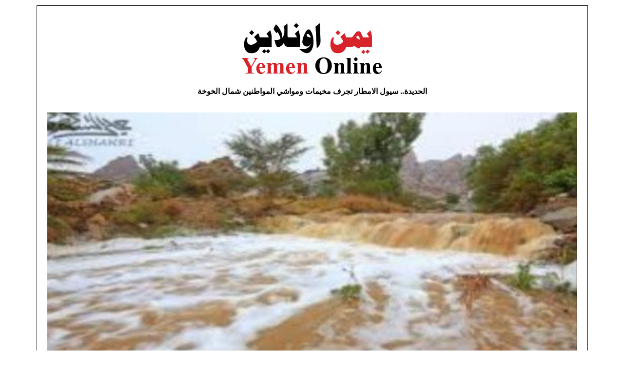

--- FILE ---
content_type: text/html; charset=UTF-8
request_url: https://yemen-online.club/print.php?no=93615
body_size: 1261
content:
<!DOCTYPE html PUBLIC "-//W3C//DTD HTML 4.01 Transitional//EN" "http://www.w3.org/TR/1999/REC-html401-19991224/loose.dtd">
<html dir="rtl">
<head>
<META http-equiv=Content-Type content="text/html; charset=utf-8">
		
		<title>الحديدة.. سيول الامطار تجرف مخيمات ومواشي المواطنين شمال الخوخة</title>
	</head>
	<body bgcolor="#ffffff" text="#000000">
	<table width=90% border="0" align="center"><tbody><tr><td>

	<table border="0" width="100%" cellpadding="0" cellspacing="1" bgcolor="#000000"><tbody><tr><td>
	<table border="0" width="100%" cellpadding="20" cellspacing="1" bgcolor="#ffffff"><tbody><tr><td>
	<center>
	<img src=images/logo.png border="0" alt=""><br>
	<font class="content">
	<b>الحديدة.. سيول الامطار تجرف مخيمات ومواشي المواطنين شمال الخوخة</b></font><br>
	<font class="tiny"><b></font><br>
	</center>
	<div class="content" width="100%" ><p>
<img src="up/1114677585.jpg" alt=""  width="100%" ></p>


        <p style=" color: #333;font-family: sans-serif;font-weight: bold;padding-right: 20px;">
                                      <span id="ctl00_ctl00_ContentPlaceHolder1_ContentPlaceHolder1_NDetails1_newssourcefro">صدى الساحل - الحديدة </span>
                                    </p>
            <span id="ctl00_ctl00_ContentPlaceHolder1_ContentPlaceHolder1_NDetails1_lblarticalDetails"><br /><br />جرفت سيول الأمطار مخيمات ومنازل المواطنين ومواشيهم في مديرية الخوخة بمحافظة الحديدة غرب اليمن.<br /><br />وقال الراصد الحقوقي مجاهد القب إن السيول المتدفقة من وادي نخلة جرفت عشرات الخيام وبيوت القش وحيوانات المواطنين شمال منطقة القطابا بمديرية الخوخة.<br /><br />وأضاف القب في منشور على صفحته بالفيسبوك أن الأهالي تركوا منازلهم عقب سماعهم أصوات السيول وتلقيهم نداءات التحذير من مناطق طريق سريان السيول.<br /><br />وتشهد محافظة الحديدة هطول أمطار رعدية غزيرة وسيول جارفة تسببت في جرف مخيمات المواطنين والنازحين في مديريتي الخوخة وحيس.</span>
            
</div>
	</td></tr></tbody>
	</table>
	</td></tr>
	</tbody></table>
	<center>
	<font size="2"><b>
	مصدر هذا الخبر وقع محافظة الحديدة:<br><span dir="ltr">
	    <a href="https://yemen-online.club/">
	https://yemen-online.club</a></span>
	<br>عنوان الرابط لهذا الخبر هو:<br>
	<span dir="ltr"><a href="https://yemen-online.club/?no=93615">
	https://yemen-online.club/?no=93615</a></span>
	</b></font>
	</center></td></tr></tbody></table>

<script type="text/javascript" language="javascript1.2">
<!--
// Do print the page
if (typeof(window.print) != "undefined") {
    window.print();
}
//-->
</script>

	
	
	</body></html>